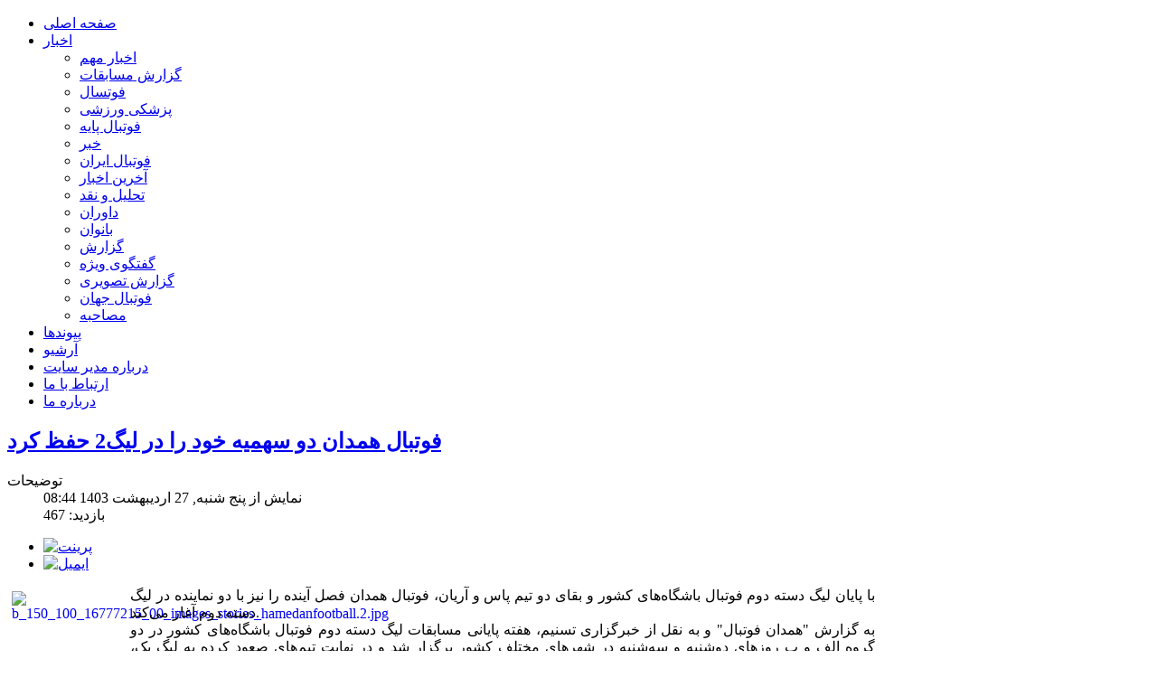

--- FILE ---
content_type: text/html; charset=UTF-8
request_url: http://hamedanfootball.ir/2015-12-09-11-05-26/2015-12-09-11-08-53/12827-%D9%81%D9%88%D8%AA%D8%A8%D8%A7%D9%84-%D9%87%D9%85%D8%AF%D8%A7%D9%86-2-%D8%B3%D9%87%D9%85%DB%8C%D9%87-%D8%AE%D9%88%D8%AF-%D8%B1%D8%A7-%D8%AF%D8%B1-%D9%84%DB%8C%DA%AF-2-%D8%AD%D9%81%D8%B8-%DA%A9%D8%B1%D8%AF.html
body_size: 7471
content:
<!DOCTYPE html PUBLIC "-//W3C//DTD XHTML 1.0 Transitional//EN" "http://www.w3.org/TR/xhtml1/DTD/xhtml1-transitional.dtd">
<html xmlns="http://www.w3.org/1999/xhtml" xml:lang="fa-ir" lang="fa-ir" >
<head>
	  <base href="http://hamedanfootball.ir/2015-12-09-11-05-26/2015-12-09-11-08-53/12827-فوتبال-همدان-2-سهمیه-خود-را-در-لیگ-2-حفظ-کرد.html" />
  <meta http-equiv="content-type" content="text/html; charset=utf-8" />
  <meta name="keywords" content="همدان فوتبال, فوتبال همدان, اخبار, خبر, داوران, فوتبال بانوان, ورزشی, فوتسال, فوتبال ایران, فوتبال جهان, فوتبال پایه, لیگ دسته یک فوتبال, لیگ یک, لیگ برتر, پاس همدان, الوند همدان, اخبار همدان, خبرگزاری همدان, اخبار همدان ,خبر همدان , استان همدان,خبر ملایر , خبر نهاوند,پایگاه خبری, رسانه آنلاین, اخبار استان همدان, اطلاع رسانی, استانداری همدان, hamedan,,hamedannew ,hamedan news, همدانی, جدیدترین اخبار همدان, سایت خبری همدان, پایگاه خبری همدان نیوز, گزارش همدان، ادارات همدان،  همایش همدان، عکس همدان، گزارش تصویری همدان , عکس فوتبال , hamedam , hamedanfootball" />
  <meta name="author" content="علی ثقفی" />
  <meta name="description" content="همدان فوتبال، نخستین رسانه خصوصی فضای مجازی استان همدان (تاسیس 1387)، بهترین و جامع ترین اخبار در حوزه فوتبال استان همدان و کشور با تنوع و سرعت مناسب در انتشار و به روز رسانی اخبار، خدمتی نوین در عرصه ارتباطات و اطلاع رسانی در استان همدان" />
  <meta name="generator" content="Joomla! - Open Source Content Management. Translated by JoomlaFarsi.com" />
  <title>فوتبال همدان دو سهمیه خود را در لیگ2 حفظ کرد</title>
  <link href="/component/jcomments/feed/com_content/12827.html" rel="alternate" type="application/rss+xml" title="فوتبال همدان دو سهمیه خود را در لیگ2 حفظ کرد" />
  <link rel="stylesheet" href="/components/com_jcomments/tpl/default/style.css?v=21" type="text/css" />
  <link rel="stylesheet" href="/components/com_jcomments/tpl/default/style_rtl.css?v=21" type="text/css" />
  <link rel="stylesheet" href="/media/system/css/modal.css" type="text/css" />
  <link rel="stylesheet" href="/templates/system/css/system.css" type="text/css" />
  <link rel="stylesheet" href="/templates/system/css/general.css" type="text/css" />
  <link rel="stylesheet" href="/templates/shaper_sportive/css/template.css" type="text/css" />
  <link rel="stylesheet" href="/templates/shaper_sportive/css/joomla.css" type="text/css" />
  <link rel="stylesheet" href="/templates/shaper_sportive/css/custom.css" type="text/css" />
  <link rel="stylesheet" href="/templates/shaper_sportive/css/modules.css" type="text/css" />
  <link rel="stylesheet" href="/templates/shaper_sportive/css/typography.css" type="text/css" />
  <link rel="stylesheet" href="/templates/shaper_sportive/css/css3.css" type="text/css" />
  <link rel="stylesheet" href="/templates/shaper_sportive/css/component.css" type="text/css" />
  <link rel="stylesheet" href="/templates/shaper_sportive/css/template_rtl.css" type="text/css" />
  <link rel="stylesheet" href="/templates/shaper_sportive/css/styles/style1.css" type="text/css" />
  <link rel="stylesheet" href="/templates/shaper_sportive/css/menu.css" type="text/css" />
  <style type="text/css">
/* Multithumb 3.7.2 */
 .multithumb {     margin: 5px;     float: left;  }
.multithumb_blog {    margin: 5px;    float: left; }
 .mtGallery {     margin: 5px;     align: center;     float: none;  }
 .mtCapStyle figcaption {     caption-side: bottom;    font-weight: bold;    color: black;      background-color: #ddd;    text-align:center; }.sp-wrap {width: 960px;}
		#sp-leftcol {width: 33%}
		#sp-rightcol { width: 33%}
		#sp-maincol {width:100%}#inner_content {width: 100%;}
		#inset1 {width: 20%}#inset2 { width: 20%}	
		#sp-inset1 {width: 20%}#sp-inset2 { width: 20%}
  </style>
  <script src="/components/com_jcomments/js/jcomments-v2.3.js?v=8" type="text/javascript"></script>
  <script src="/components/com_jcomments/libraries/joomlatune/ajax.js?v=4" type="text/javascript"></script>
  <script src="/media/system/js/mootools-core.js" type="text/javascript"></script>
  <script src="/media/system/js/core.js" type="text/javascript"></script>
  <script src="/media/system/js/caption.js" type="text/javascript"></script>
  <script src="/media/system/js/modal.js" type="text/javascript"></script>
  <script src="/media/system/js/mootools-more.js" type="text/javascript"></script>
  <script src="/templates/shaper_sportive/js/modernizr.custom.js" type="text/javascript"></script>
  <script src="/plugins/system/helix/js/menu.js" type="text/javascript"></script>
  <script type="text/javascript">
window.addEvent('load', function() {
				new JCaption('img.caption');
			});
		window.addEvent('domready', function() {

			SqueezeBox.initialize({});
			SqueezeBox.assign($$('a.modal'), {
				parse: 'rel'
			});
		});
  </script>
<link href="/templates/shaper_sportive/images/favicon.ico" rel="shortcut icon" type="image/x-icon" /></head>

<body class="bg clearfix">
	<div id="top-bar" class="clearfix">
		<div class="sp-wrap clearfix">
				
			
			
				
		</div>
	</div>
	
	
	
	<div class="sp-wrap clearfix">
		<div id="header" class="clearfix">
			
	<a id="logo" style="width:960px;height:200px" href="/" title="پایگاه خبری "همدان فوتبال""></a>
	
					</div>		
	
		
<div class="clr"></div><div id="hornav" class="clearfix"><ul class="sp-menu level-0"><li class="menu-item first"><a href="http://hamedanfootball.ir/" class="menu-item first" ><span class="menu"><span class="menu-title">صفحه اصلی</span></span></a></li><li class="menu-item active parent"><a href="#" class="menu-item active parent" ><span class="menu"><span class="menu-title">اخبار</span></span></a><div class="submenu"><div class="submenu-wrap"><div class="menu-tl"><div class="menu-tr"><div class="menu-tm"></div></div></div><div class="menu-l"><div class="menu-r"><div class="submenu-inner clearfix" style="width: 405px;"><div class="megacol col1 first" style="width: 200px;"><ul class="sp-menu level-1"><li class="menu-item active first"><a href="/2015-12-09-11-05-26/2015-12-09-11-08-53.html" class="menu-item active first" ><span class="menu"><span class="menu-title"> اخبار مهم</span></span></a></li><li class="menu-item"><a href="/2015-12-09-11-05-26/2015-12-09-11-10-14.html" class="menu-item" ><span class="menu"><span class="menu-title">گزارش مسابقات</span></span></a></li><li class="menu-item"><a href="/2015-12-09-11-05-26/2015-12-09-11-10-56.html" class="menu-item" ><span class="menu"><span class="menu-title">فوتسال </span></span></a></li><li class="menu-item"><a href="/2015-12-09-11-05-26/2015-12-09-11-12-05.html" class="menu-item" ><span class="menu"><span class="menu-title">پزشکی ورزشی</span></span></a></li><li class="menu-item"><a href="/2015-12-09-11-05-26/2015-12-09-11-13-47.html" class="menu-item" ><span class="menu"><span class="menu-title">فوتبال پایه</span></span></a></li><li class="menu-item"><a href="/2015-12-09-11-05-26/2015-12-09-11-14-24.html" class="menu-item" ><span class="menu"><span class="menu-title">خبر</span></span></a></li><li class="menu-item"><a href="/2015-12-09-11-05-26/2015-12-09-11-15-01.html" class="menu-item" ><span class="menu"><span class="menu-title">فوتبال ایران</span></span></a></li><li class="menu-item"><a href="/2015-12-09-11-05-26/2015-12-09-11-16-10.html" class="menu-item" ><span class="menu"><span class="menu-title">آخرین اخبار</span></span></a></li></ul></div><div class="megacol col2 last" style="width: 200px;"><ul class="sp-menu level-1"><li class="menu-item first"><a href="/2015-12-09-11-05-26/2015-12-09-11-17-23.html" class="menu-item first" ><span class="menu"><span class="menu-title">تحلیل و نقد</span></span></a></li><li class="menu-item"><a href="/2015-12-09-11-05-26/2015-12-09-11-17-59.html" class="menu-item" ><span class="menu"><span class="menu-title">داوران</span></span></a></li><li class="menu-item"><a href="/2015-12-09-11-05-26/2015-12-09-11-18-34.html" class="menu-item" ><span class="menu"><span class="menu-title">بانوان</span></span></a></li><li class="menu-item"><a href="/2015-12-09-11-05-26/2015-12-09-11-19-10.html" class="menu-item" ><span class="menu"><span class="menu-title">گزارش</span></span></a></li><li class="menu-item"><a href="/2015-12-09-11-05-26/2015-12-09-11-19-45.html" class="menu-item" ><span class="menu"><span class="menu-title">گفتگوی ویژه</span></span></a></li><li class="menu-item"><a href="/2015-12-09-11-05-26/2015-12-09-11-20-26.html" class="menu-item" ><span class="menu"><span class="menu-title">گزارش تصویری</span></span></a></li><li class="menu-item"><a href="/2015-12-09-11-05-26/2015-12-09-11-21-08.html" class="menu-item" ><span class="menu"><span class="menu-title">فوتبال جهان</span></span></a></li><li class="menu-item"><a href="/2015-12-09-11-05-26/2015-12-09-11-21-41.html" class="menu-item" ><span class="menu"><span class="menu-title">مصاحبه</span></span></a></li></ul></div></div></div></div><div class="menu-bl"><div class="menu-br"><div class="menu-bm"></div></div></div></div></div></li><li class="menu-item"><a href="/2015-12-09-11-23-33.html" class="menu-item" ><span class="menu"><span class="menu-title">پیوندها</span></span></a></li><li class="menu-item"><a href="/2015-12-09-11-24-55.html" class="menu-item" ><span class="menu"><span class="menu-title">آرشیو</span></span></a></li><li class="menu-item"><a href="/2015-12-09-11-25-43.html" class="menu-item" ><span class="menu"><span class="menu-title">درباره مدیر سایت</span></span></a></li><li class="menu-item"><a href="/2015-12-09-11-26-38.html" class="menu-item" ><span class="menu"><span class="menu-title">ارتباط با ما</span></span></a></li><li class="menu-item last"><a href="/2015-12-09-11-27-09.html" class="menu-item last" ><span class="menu"><span class="menu-title">درباره ما</span></span></a></li></ul></div><script type="text/javascript">
//<![CDATA[
	window.addEvent('domready',function(){
				var	limits = $(document.body);
		items_v = [], items_h = [];

		$$('div.submenu').each(function (el) {
			if (el.getParent().getParent().hasClass('level-0')) {
				items_v.push(el);
			} else {
				items_h.push(el);
			}
		});

		new SPMenu(items_v, {
			direction: 'RTL',
			bound: limits,
			fxOptions: {
				transition: Fx.Transitions.Quad.easeIn,
				duration: 300			},
			animation: 'slidefade',
			mode: 'vertical',
			offset:{x:0, y: 0}
		});

		new SPMenu(items_h, {
			direction: 'RTL',
			bound: limits,
			fxOptions: {
				transition: Fx.Transitions.Quad.easeIn,
				duration: 300			},
			animation: 'slidefade',
			mode: 'horizontal',
			offset: {x: -10, y: 5}
		});
	});
//]]>
</script>	
		
		<div class="main-bg clearfix">
					
		
				
	
					
			<div class="clearfix">	
				<div id="sp-maincol" class="clearfix">
		<div class="clr"></div>
		<div id="inner_content" class="clearfix"> <!--Component Area-->
				
					<div class="sp-inner clearfix">
								
<div id="system-message-container">
</div>
				<div class="naseri">
<h4 class="naseri3"></h4>	
	<h2>
			<a class="naseri2" href="/2015-12-09-11-05-26/2015-12-09-11-08-53/12827-فوتبال-همدان-2-سهمیه-خود-را-در-لیگ-2-حفظ-کرد.html">
		فوتبال همدان دو سهمیه خود را در لیگ2 حفظ کرد</a>
		</h2>


<div class="naseri clearfix">
	<dl class="article-info">
	<dt class="article-info-term">توضیحات</dt>
						
						<dd class="published">
				نمایش از پنج شنبه, 27 ارديبهشت 1403 08:44				</dd>
			

			
	
				
						<dd class="hits">
				بازدید: 467				</dd>
					
	</dl>

			<ul class="buttonheading">
						<li class="print-icon">
				<a href="/2015-12-09-11-05-26/2015-12-09-11-08-53/12827-فوتبال-همدان-2-سهمیه-خود-را-در-لیگ-2-حفظ-کرد.html?tmpl=component&amp;print=1&amp;layout=default&amp;page=" title="پرینت" onclick="window.open(this.href,'win2','status=no,toolbar=no,scrollbars=yes,titlebar=no,menubar=no,resizable=yes,width=640,height=480,directories=no,location=no'); return false;" rel="nofollow"><img src="/templates/shaper_sportive/images/system/printButton.png" alt="پرینت"  /></a>			</li>
									<li class="email-icon">
				<a href="/component/mailto/?tmpl=component&amp;template=shaper_sportive&amp;link=9e24e368088e2631f35d3c1f8be29b90bd07c731" title="ایمیل" onclick="window.open(this.href,'win2','width=400,height=350,menubar=yes,resizable=yes'); return false;"><img src="/templates/shaper_sportive/images/system/emailButton.png" alt="ایمیل"  /></a>			</li>
								</ul>
	</div>




	<p style="line-height:25px;">
		<div style="text-align: justify;"><a target="_blank" href="/images/stories/hamedanfootball.2.jpg" class="modal" title="" style="cursor: url('/plugins/content/multithumb/magnify.cur'), auto;" ><img src="http://hamedanfootball.ir/cache/multithumb_thumbs/b_150_100_16777215_00_images_stories_hamedanfootball.2.jpg"      width="126" height="100"    alt="b_150_100_16777215_00_images_stories_hamedanfootball.2.jpg"   class="multithumb"      /></a>با پایان لیگ دسته دوم فوتبال باشگاه‌های کشور و بقای دو تیم پاس و آریان، فوتبال همدان فصل آینده را نیز با دو نماینده در لیگ دسته دوم آغاز می‌کند.</div>
<div style="text-align: justify;"> به گزارش "همدان فوتبال" و به نقل از خبرگزاری تسنیم، هفته پایانی مسابقات لیگ دسته دوم فوتبال باشگاه‌های کشور در دو گروه الف و ب روزهای دوشنبه و سه‌شنبه در شهرهای مختلف کشور برگزار شد و در نهایت تیم‌های صعود کرده به لیگ یک، تیم‌هایی که راهی دیدار پلی‌آف لیگ یک شدند و&nbsp; تیم‌های سقوط کرده به لیگ 3 مشخص شدند، اما در این میان دو تیم پاس همدان در گروه الف و آریان همدان در گروه ب با ایستادن در میانه جدول، سهمیه خود را در این لیگ برای فصل آینده حفظ کردند.<br /><br /></div>
<div style="text-align: justify;"><strong>*پاس پر فراز و نشیب بود</strong></div>
<div style="text-align: justify;">تیم پاس همدان که در این فصل بابک صمدیان را به عنوان سرمربی بر روی نیمکت خود داشت، بیشتر از بازیکنان غیربومی در ترکیب خود بهره برد.</div>
<div style="text-align: justify;">نماینده سبزپوش همدان در لیگ 2 فصل را با صمدیان خوب آغاز نکرد و این مربی در هفته‌های ابتدایی چند بار تا مرز اخراج پیش رفت، اما رفته رفته و با اضافه شدن چند بازیکن مطرح از جمله حسین کاظمی به ترکیب تیم نتایج بهتری کسب کرد.</div>
<div style="text-align: justify;">اگر چه در این فصل باشگاه پاس برخلاف دو فصل گذشته پنجره نقل و انتقالاتش باز بود و&nbsp; نیز شرکت پتروشیمی هگمتانه را به عنوان اسپانسر در کنار خود می‌دید و اوضاع مالی‌ بهتری داشت، اما این شرکت نیز در اواخر فصل به برخی از تعهدات خود عمل نکرد تا پاسی‌ها همانند سال‌های اخیر بدون مشکل مالی نباشند.<br /><br /></div>
<div style="text-align: justify;"><strong>*جایگاه ششمی پاس</strong></div>
<div style="text-align: justify;">شاگردان صمدیان در آخرین هفته مسابقات گروه الف لیگ دسته دوم، میزبان تیم کیان سام (شهدای) ساری بود و از آنجا که این تیم پیشتر سقوطش به لیگ 3 قطعی شده بود در این دیدار حاضر نشد تا پاس 3 امتیاز راحت به اندوخته‌های خود اضافه کند و با 35 امتیاز در جایگاه ششم جدول گروه الف بایستد.</div>
<div style="text-align: justify;">پاس همدان از 26 مسابقه خود در این فصل از مسابقات صاحب 9 برد، 8 مساوی و 9 باخت شد. شاگردان صمدیان در طول این فصل 22 بار دروازه رقیبان خود را باز کردند و 22 بار نیز توپ از خط دروازه آنها عبور کرد تا تفاضل گل صفر را در پایان بازی‌ها برای خود ثبت کنند.</div>
<div style="text-align: justify;">به این ترتیب تیم پاس با ایستادن در رتبه ششم گروه الف امتیاز خود را برای فصل بعد حفظ کرد. از گروه الف تیم نیروی زمینی به صورت مستقیم راهی لیگ یک شد و تیم شهرداری ماهشهر به دیدار پلی‌آف صعود به لیگ یک راه یافت. تیم‌های شهرداری بندرعباس، شهرداری بم و کیان سام (شهدا) ساری به لیگ دسته سوم سقوط کردند.<br /><br /></div>
<div style="text-align: justify;"><strong>*آریان یا شهرداری؟</strong></div>
<div style="text-align: justify;">اما تیم آریان که فصل قبل به نام شهرداری همدان در لیگ یک حضور داشت و با سرمربیگری احمد جمشیدیان به لیگ دو سقوط کرد با چالش‌های بسیاری در ابتدای فصل مواجه بود.</div>
<div style="text-align: justify;">در حالی که شهرداریچی‌ها آماده حضور پرقدرت در لیگ دو و صعود مجدد به لیگ یک بودند. فرمانداری همدان اعلام کرد بر اساس قانون شهرداری نمی‌تواند در ورزش حرفه‌ای ورود کند و حق تیمداری در لیگ دو را ندارد.</div>
<div style="text-align: justify;">با این شرایط امتیاز تیم شهرداری که در آستانه انحلال قرار داشت با مساعدت هیئت فوتبال به باشگاه آریان با مدیرعاملی علی معتقد واگذار شد.</div>
<div style="text-align: justify;">مدیرعامل باشگاه آریان رضا طلایی را به عنوان سرمربی تیم برگزید و طلایی نیز تیمی بست که تعداد بازیکنان بومی آن بیشتر از بازیکنان غیربومی بود.<br /><br /></div>
<div style="text-align: justify;"><strong>*هفتمی آریان در جدول گروه ب</strong></div>
<div style="text-align: justify;">تیم شهرداری با توجه به حواشی بسیاری که در ابتدا و اواسط فصل تجربه کرد نتایج بدی نگرفت و در طول فصل همواره در میانه جدول حضور داشت و خطر سقوط آنها را تهدید نکرد.</div>
<div style="text-align: justify;">شاگردان رضا طلایی سه‌شنبه شب در هفته پایانی مسابقات گروه ب به مصاف تیم از پیش سقوط کرده آکادمی کیا رفتند و این تیم را در تهران با نتیجه 3 بر یک شکست دادند تا جمع امتیازات خود را در پایان فصل به عدد 37 برسانند و در جایگاه هفتم این گروه بایستند.</div>
<div style="text-align: justify;">تیم آریان همدان در 26 بازی خود در این فصل از مسابقات صاحب 10 پیروزی، 7 تساوی و 9 شکست شد. یاران رضا طلایی در طول فصل 33 بار دروازه رقیبان خود را باز کردند و 29 بار هم توپ از خط دروازه آنها عبور کرد و در نهایت تفاضل گل مثبت 4 را برای خود ثبت کردند.</div>
<div style="text-align: justify;">تیم کویر مقوای تهران از این گروه (ب) به صورت مستقیم به لیگ یک صعود کرد و تیم شهرداری نوشهر به دیدار پلی‌آف صعود به لیگ یک راه یافت.</div>
<div style="text-align: justify;">تیم‌های آکادمی‌کیا، اترک بجنورد و شاهین تابان بوشهر نیز از گروه ب به لیگ دسته سوم سقوط کردند.<br /><br /></div>
<div style="text-align: justify;"><strong>*فوتبال همدان لیگ یکی می‌شود؟</strong></div>
<div style="text-align: justify;">با توجه به حفظ امتیاز دو تیم پاس و آریان در پاین فصل 402_ 403 و نیز نظر به آن که دو تیم الوند نوین همدان و سردار زند ملایر نمایندگان همدان در لیگ 3 نتوانستند به لیگ دو صعود کنند، فوتبال همدان فصل آتی را همانند این فصل با تیم در لیگ دو آغاز می‌کنند.</div>
<div style="text-align: justify;">هر چند برخی اخبار درگوشی و غیررسمی حاکی از آن است مسئولان ورزش و فوتبال همدان قصد دارند دو امتیاز خود در لیگ 2 را بفروشند و برای فصل آینده یک امتیاز لیگ یکی بخرند؛ اتفاقی که بی‌تردید پیش از وقوع آن نیاز به کار کارشناسی است.</div></p>

				<ul class="pagenav">
					<li class="pagenav-next">
						<a href="/2015-12-09-11-05-26/2015-12-09-11-08-53/12818-پاس-همدان-فردا-به-مصاف-شهرداری-بم-می‌رود.html" rel="next">بعدی &gt;</a>
					</li>
				</ul>
	
<script type="text/javascript">
<!--
var jcomments=new JComments(12827, 'com_content','/component/jcomments/');
jcomments.setList('comments-list');
//-->
</script>
<div id="jc">
<div id="comments"></div>
<h4>اضافه کردن نظر</h4>
<a id="addcomments" href="#addcomments"></a>
<form id="comments-form" name="comments-form" action="javascript:void(null);">
<p>
	<span>
		<input id="comments-form-name" type="text" name="name" value="" maxlength="20" size="22" tabindex="1" />
		<label for="comments-form-name">نام (درخواست شده)</label>
	</span>
</p>
<p>
	<span>
		<input id="comments-form-email" type="text" name="email" value="" size="22" tabindex="2" />
		<label for="comments-form-email">ایمیل (درخواست شده, ولی نمایش داده نشده)</label>
	</span>
</p>
<p>
	<span>
		<input id="comments-form-homepage" type="text" name="homepage" value="" size="22" tabindex="3" />
		<label for="comments-form-homepage">وب سایت</label>
	</span>
</p>
<p>
	<span>
		<textarea id="comments-form-comment" name="comment" cols="65" rows="8" tabindex="5"></textarea>
	</span>
</p>
<p>
	<span>
		<img class="captcha" onclick="jcomments.clear('captcha');" id="comments-form-captcha-image" src="/component/jcomments/captcha/34429.html" width="121" height="60" alt="کد امنیتی" /><br />
		<span class="captcha" onclick="jcomments.clear('captcha');">تازه کردن</span><br />
		<input class="captcha" id="comments-form-captcha" type="text" name="captcha_refid" value="" size="5" tabindex="6" /><br />
	</span>
</p>
<div id="comments-form-buttons">
	<div class="btn" id="comments-form-send"><div><a href="#" tabindex="7" onclick="jcomments.saveComment();return false;" title="ارسال (Ctrl+Enter)">ارسال</a></div></div>
	<div class="btn" id="comments-form-cancel" style="display:none;"><div><a href="#" tabindex="8" onclick="return false;" title="لغو">لغو</a></div></div>
	<div style="clear:both;"></div>
</div>
<div>
	<input type="hidden" name="object_id" value="12827" />
	<input type="hidden" name="object_group" value="com_content" />
</div>
</form>
<script type="text/javascript">
<!--
function JCommentsInitializeForm()
{
	var jcEditor = new JCommentsEditor('comments-form-comment', true);
	jcEditor.initSmiles('http://hamedanfootball.ir\components\com_jcomments\images\smiles\');
	jcEditor.addSmile(':/','confused.gif');
	jcEditor.addSmile(':B','cool.gif');
	jcEditor.addSmile(':\'(','cry.gif');
	jcEditor.addSmile(':))','laugh.gif');
	jcEditor.addSmile(':D','lol.gif');
	jcEditor.addSmile(':|','normal.gif');
	jcEditor.addSmile(':\'|','redface.gif');
	jcEditor.addSmile(':O','rolleyes.gif');
	jcEditor.addSmile(':(','sad.gif');
	jcEditor.addSmile(';)','wink.gif');
	jcEditor.addSmile(':)','smile.gif');
	jcEditor.addSmile(':\&','surprised.gif');
	jcEditor.addSmile(':P','tongue.gif');
	jcEditor.addSmile(':#','unsure.gif');
	jcEditor.addSmile(';|','wink.gif');
	jcEditor.addSmile(':%','whistling.gif');
	jcEditor.addCounter(1000, '', ' نمادهای چپ', 'counter');
	jcomments.setForm(new JCommentsForm('comments-form', jcEditor));
}

if (window.addEventListener) {window.addEventListener('load',JCommentsInitializeForm,false);}
else if (document.addEventListener){document.addEventListener('load',JCommentsInitializeForm,false);}
else if (window.attachEvent){window.attachEvent('onload',JCommentsInitializeForm);}
else {if (typeof window.onload=='function'){var oldload=window.onload;window.onload=function(){oldload();JCommentsInitializeForm();}} else window.onload=JCommentsInitializeForm;} 
//-->
</script>
<div id="comments-footer" align="center"><a href="http://www.joomlatune.com" title="JComments" target="_blank">JComments</a></div>
</div></div>
			</div>
					</div>
		<div class="clr"></div>
	</div>			</div>
		
						
		
					</div>
		
				
		<!--Footer-->
		<div id="sp-footer" class="clearfix">
			
	
			<div class="cp">
			    <div id="div_eRasanehTrustseal_73725"></div>
<script src="https://trustseal.e-rasaneh.ir/trustseal.js"></script>
<script>eRasaneh_Trustseal(73725, false);</script>
				
Copyright &copy; تمام حقوق این وب سایت برای پایگاه خبری همدان فوتبال محفوظ میباشد.
2015								
							</div>
							
		</div>
	</div>
	
		
	
		
		
	
	
	
</body>
</html>
